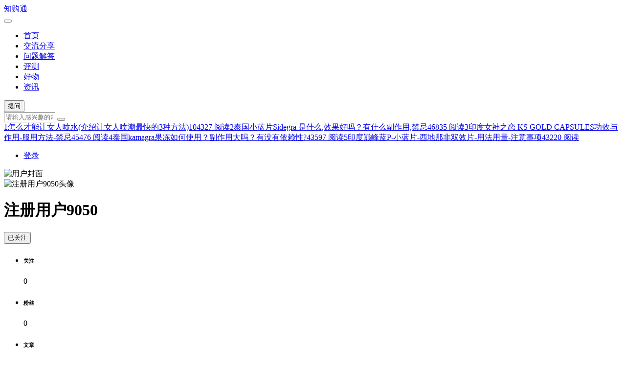

--- FILE ---
content_type: text/html; charset=utf-8
request_url: https://www.haiwailoushi.com/author-25.html
body_size: 4764
content:

<!DOCTYPE html>
<html lang="zh-CN">
<head>
    <meta http-equiv="Content-Type" content="text/html; charset=UTF-8">

<title>注册用户9050 - 知购通</title>
<meta name="generator" content="Z-BlogPHP 1.7.4">
<meta name="applicable-device" content="pc,mobile">
<meta name="viewport" content="width=device-width, initial-scale=1, maximum-scale=1">
<meta name="robots" content="index, follow, max-image-preview:large, max-snippet:-1, max-video-preview:-1"/>
<link rel="shortcut icon" type="image/x-icon" href="https://www.haiwailoushi.com/zb_users/theme/ZhiMedia/include/favicon.ico">
<link rel="stylesheet" href="https://www.haiwailoushi.com/zb_users/theme/ZhiMedia/style/css/remixicon.css" type="text/css" media="all"/>
<script src="https://www.haiwailoushi.com/zb_system/script/jquery-2.2.4.min.js"></script>
<script src="https://www.haiwailoushi.com/zb_system/script/zblogphp.js"></script>
<script src="https://www.haiwailoushi.com/zb_system/script/c_html_js_add.php"></script>
<script src="https://www.haiwailoushi.com/zb_system/script/md5.js"></script>
<link rel="stylesheet" href="https://www.haiwailoushi.com/zb_users/theme/ZhiMedia/style/style.css?v=1.3.2" type="text/css" media="all">
<style>#main{width: 1200px}.zhi-left{width: 895px}@media only screen and (max-width: 768px){#main,.zhi-left{width: 100%}}</style>
<link rel="stylesheet" href="https://www.haiwailoushi.com/zb_users/plugin/tx_taobao/css/txcstx.min.css?2023-04-07">
<style>:root {--tx-taobao-color: #F7554D;--tx-taobao-border: #EEEEEE;--tx-taobao-gray: #999999;--tx-taobao-bg: #FFFFFF;}</style>
<link rel="stylesheet" href="https://www.haiwailoushi.com/zb_users/plugin/erx_Weixin/css/style.css?v=1.9.3">
<script src="https://www.haiwailoushi.com/zb_users/plugin/erx_Weixin/script.php"></script>
</head>
<body class="" oncontextmenu="return false" onselectstart="return false" ondragstart="return false">
    
<div id="header">
    <div class="inner">
        <div class="headbao">
            <div id="arthead">
                <div class="zhi-logo">
                    <a href="https://www.haiwailoushi.com/">知购通</a>
                </div>
                <button class="navbar-mnav"><span class="ri-menu-2-fill"></span></button>
                <div class="zhi-navbar">
                    <nav class="navbar-collapse">
                        <ul id="zhi-menu">
                            <li class="navbar-item"><a href="https://www.haiwailoushi.com/" title="">首页</a></li><li class="navbar-item"><a href="https://www.haiwailoushi.com/category-1.html" title="交流分享">交流分享</a></li><li class="navbar-item"><a href="https://www.haiwailoushi.com/category-2.html" title="问题解答">问题解答</a></li><li class="navbar-item"><a href="https://www.haiwailoushi.com/category-3.html" title="评测">评测</a></li><li class="navbar-item"><a href="https://www.haiwailoushi.com/category-6.html" title="好物">好物</a></li><li class="navbar-item"><a href="https://www.haiwailoushi.com/category-4.html" title="资讯">资讯</a></li>                        </ul>
                    </nav>
                </div>
                            <div class="zhi-answ">
                <button type="button" id="openAsk" class="zhi-ask">提问</button>
            </div>
                        <div class="zhi-search">
                <form class="search-form" name="search" method="post" action="https://www.haiwailoushi.com/zb_system/cmd.php?act=search">
                    <input class="form-control" type="text" placeholder="请输入感兴趣的内容" name="q" size="11" autocomplete="off">
                    <button class="btn-search" type="submit"><i class="ri-search-2-line"></i></button>
                                        <nav class="result"><a href="https://www.haiwailoushi.com/p/52.html" title="怎么才能让女人喷水(介绍让女人喷潮最快的3种方法)" class="item"><span class="sort">1</span><span class="text">怎么才能让女人喷水(介绍让女人喷潮最快的3种方法)</span><span class="views">104327 阅读</span></a><a href="https://www.haiwailoushi.com/p/44.html" title="泰国小蓝片Sidegra 是什么,效果好吗？有什么副作用,禁忌" class="item"><span class="sort">2</span><span class="text">泰国小蓝片Sidegra 是什么,效果好吗？有什么副作用,禁忌</span><span class="views">46835 阅读</span></a><a href="https://www.haiwailoushi.com/p/26.html" title="印度女神之恋 KS GOLD CAPSULES功效与作用-服用方法-禁忌" class="item"><span class="sort">3</span><span class="text">印度女神之恋 KS GOLD CAPSULES功效与作用-服用方法-禁忌</span><span class="views">45476 阅读</span></a><a href="https://www.haiwailoushi.com/p/63.html" title="泰国kamagra果冻如何使用？副作用大吗？有没有依赖性?" class="item"><span class="sort">4</span><span class="text">泰国kamagra果冻如何使用？副作用大吗？有没有依赖性?</span><span class="views">43597 阅读</span></a><a href="https://www.haiwailoushi.com/p/17.html" title="印度巅峰蓝P-小蓝片-西地那非双效片-用法用量-注意事项" class="item"><span class="sort">5</span><span class="text">印度巅峰蓝P-小蓝片-西地那非双效片-用法用量-注意事项</span><span class="views">43220 阅读</span></a></nav>
                                    </form>
            </div>
            </div>
        </div>
        <div id="titlehead"></div>
                        <nav class="zhi-user">
            <ul>
                <li><a class="zhi-user-login" href="javascript:void(0);"><i class="ri-user-line"></i> 登录</a></li>
                <!--<li><a class="zhi-user-sing" href="javascript:void(0);"><i class="zhi icon-yonghu"></i> 注册</a></li>-->
            </ul>
        </nav>
                    </div>
</div>        <div id="main">
        <div class="author-top">
            <div class="author-head">
                <div class="author-userbj">
                    <img src="https://www.haiwailoushi.com/zb_users/theme/ZhiMedia/var/userbj.jpg" alt="用户封面" />
                </div>
                <div class="author-userinfo">
                    <div class="author-userwap">
                        <div class="author-userava">
                            <img src="https://www.haiwailoushi.com/zb_users/avatar/0.png" alt="注册用户9050头像" />
                            <span class="user-vip "></span>
                        </div>
                        <div class="author-usercon">
                            <h1>注册用户9050</h1>
                            <p></p>
                                            <button type="button" class="button-guanzhu guansed" id="focusBtn-25">
                    <i class="ri-check-line"></i> 已关注
                </button>
                                            <ul>
                                <li>
                                    <h6>关注</h6>
                                                                        <p>0</p>
                                </li>
                                <li>
                                    <h6>粉丝</h6>
                                    <p>0</p>
                                </li>
                                <li>
                                    <h6>文章</h6>
                                    <p>0</p>
                                </li>
                                <li>
                                    <h6>评论</h6>
                                    <p>0</p>
                                </li>
                            </ul>
                        </div>
                    </div>
                </div>
            </div>
        </div>
        <div class="author-con">
            <div class="author-conent">
                <article>
                    <div class="author-con-tab">
                        <h3 class="tab-button cur" data-tab="one">文章</h3>
                        <h3 class="tab-button" data-tab="two">收藏</h3>
                        <h3 class="tab-button" data-tab="three">关注</h3>
                        <h3 class="tab-button" data-tab="four">粉丝</h3>
                    </div>
                    <div class="author-tabs">
                        <div class="tab-item active" id="tab-one">
                            <div class="zhi-user-list zhi-jianews">
                                <ul>
                                                                        <div class="none-tip">
                                        <img alt="" src="https://www.haiwailoushi.com/zb_users/theme/ZhiMedia/var/nofound.png">
                                        <h6>暂无更多数据</h6>
                                    </div>
                                                                    </ul>
                            </div>
                        </div>
                        <div class="tab-item" id="tab-two">
                            <div class="zhi-user-list">
                                <ul id="favscontent">
                                </ul>
                                <div class="loadtip" id="favstip"></div>
                            </div>
                        </div>
                        <div class="tab-item" id="tab-three">
                            <div class="zhi-user-list">
                                <ul id="followcontent"></ul>
                                <div class="loadtip" id="followtip"></div>
                            </div>
                        </div>
                        <div class="tab-item" id="tab-four">
                            <div class="zhi-user-list">
                                <ul id="fanscontent"></ul>
                                <div class="loadtip" id="fanstip"></div>
                            </div>
                        </div>
                    </div>
                </article>
                <script type="text/javascript">
                    $('.tab-button').click(function() {
                        var tab = $(this).data('tab')
                        $(this).addClass('cur').siblings('.tab-button').removeClass('cur');
                        $('#tab-' + tab + '').addClass('active').siblings('.tab-item').removeClass('active');
                        if (tab == 'two') {
                            $('#favscontent').html("");
                            var page = 1;
                            getUserfavs(25, page);
                        } else if (tab == 'three') {
                            $('#followcontent').html("");
                            var page = 1;
                            getUserfollow(25, page);
                        } else if (tab == 'four') {
                            $('#fanscontent').html("");
                            var page = 1;
                            getUserfans(25, page);
                        } else {
                            console.log('默认文章列表');
                        }
                    });
                </script>
            </div>
        </div>
    </div>
        
<div class="zhi-user-modal">
    <div class="zhi-user-modal-container">
        <ul class="zhi-switcher">
            <li><a href="javascript:void(0);">用户登录</a></li>
            <li><a href="javascript:void(0);">注册新用户</a></li>
        </ul>
        <div id="zhi-login">
            <form method="post" action="#" class="zhi-form">
                <p class="fieldset">
                    <label class="image-replace zhi-username" for="edtUserName">用户名</label>
                    <input type="text" class="full-width has-padding has-border" placeholder="用户名" id="edtUserName" name="edtUserName" size="20" value="" tabindex="1" />
                </p>
                <p class="fieldset">
                    <label class="image-replace zhi-password" for="edtPassWord">密码</label>
                    <input type="password" class="full-width has-padding has-border" placeholder="密码" id="edtPassWord" name="edtPassWord" size="20" tabindex="2" />
                </p>
                <p class="fieldset">
                    <input type="checkbox" name="chkRemember" id="chkRemember"  tabindex="98" />
                    <label for="chkRemember">记住登录状态</label>
                    <a class="fieldsetrig" href="https://www.haiwailoushi.com/?user=repass">忘记密码？</a>
                </p>
                <p class="fieldset">
                    <input id="btnPost" name="btnPost" type="submit" value="登录" class="full-width" tabindex="99"/>
                    <input type="hidden" name="username" id="username" value="" />
                    <input type="hidden" name="password" id="password" value="" />
                    <input type="hidden" name="savedate" id="savedate" value="1" />
                </p>
            </form>
                    </div>
        <div id="zhi-singup">
            <form method="post" action="#" class="zhi-form" id="formsing">
                <p class="zhi-singup-set">
                    <label class="image-replace zhi-username">用户名</label>
                    <input class="full-width has-padding has-border" id="zhanghao" name="zhanghao" type="text" placeholder="输入用户名">
                </p>
                <p class="zhi-singup-set">
                    <label class="image-replace zhi-email">邮箱</label>
                    <input class="full-width has-padding has-border" id="email" name="email" type="text" placeholder="输入mail">
                </p>
                <p class="zhi-singup-set">
                    <label class="image-replace zhi-password">密码</label>
                    <input class="full-width has-padding has-border" id="zpassword" name="zpassword" type="password" placeholder="输入密码">
                </p>
                <p class="zhi-singup-set">
                    <label class="image-replace zhi-password">确认密码</label>
                    <input class="full-width has-padding has-border" id="repassword" name="repassword" type="password" placeholder="确认密码">
                </p>
                <p class="zhi-singup-set">
                    <input name="code" type="text" maxlength="6" class="form-control" placeholder="图形验证码" autocomplete="off" required="">
                    <span class="fieldset-code" style="width:96px;">
                        <img src="https://www.haiwailoushi.com/zb_system/script/c_validcode.php?id=singin" id="singin" onclick="javascript:this.src='https://www.haiwailoushi.com/zb_system/script/c_validcode.php?id=singin&tm='+Math.random();" alt="图形验证码"/>
                    </span>
                </p>
                <p class="zhi-singup-set">
                    <input type="checkbox" name="xieyi" id="xieyi" tabindex="98" />
                    <label for="xieyi">我已阅读并同意 <a href="https://www.haiwailoushi.com/">用户协议</a></label>
                </p>
                <p class="zhi-singup-set">
                    <input id="btnSin" class="full-width" type="submit" value="注册新用户">
                </p>
            </form>
        </div>
        <a href="javascript:void(0);" class="zhi-close-form"></a>
    </div>
</div>
<div class="zhiback" id="zhiback">
    <div class="askBox">
        <div class="ask-group">
            <form action="https://www.haiwailoushi.com/zb_users/theme/ZhiMedia/function/cmd.php?act=ask" method="POST" id="formask">
                <div class="ask-item">
                    <div class="ask-item-img">
                        <img src="https://www.haiwailoushi.com/zb_users/avatar/0.png?1768502197" alt="" />
                    </div>
                    <input type="text" id="asktitle" name="asktitle" placeholder="请输入问题标题">
                </div>
                <div class="ask-item">
                    <textarea name="askcon" id="askcon"> 请输入问题背景及详细信息... </textarea>
                </div>
                <div class="ask-footer">
                    <div class="ask-item-as">
                        <input type="hidden" name="csrfToken" value="e44241329cd048a9a253c61f63deab20">
                        <input type="submit" class="ask-item-btn" value="发布" />
                    </div>
                </div>
            </form>
        </div>
        <button aria-label="关闭" type="button" class="ask-close"><i class="ri-close-line"></i></button>
    </div>
</div>
<div id="backbox" class="backbox">
    <div class="back genight"><i class="ri-sun-fill"></i></div>
    <div class="back" id="totop"><i class="ri-arrow-up-s-line"></i></div>
</div>
<div class="zhi-menu-m">
    <button type="button" class="btn-close" aria-label="Close"><i class="ri-close-line"></i></button>
    <div class="logo">
        <a href="https://www.haiwailoushi.com/">知购通</a>
    </div>
    <div class="zhi-menu-search">
        <form name="search" method="post" action="https://www.haiwailoushi.com/zb_system/cmd.php?act=search">
            <input name="q" size="11" class="zhi-menu-search-input" type="text" placeholder="请输入关键词" autocomplete="off">
            <button class="zhi-menu-search-submit" type="submit"><i class="ri-search-2-line"></i></button>
        </form>
    </div>
    <nav id="mnav"></nav>
</div>
<footer class="zhi-footer">
    <div class="inner">
                        <div class="zhi-footer-bottom">
            <p><script>var _hmt = _hmt || [];(function() {  var hm = document.createElement("script");  hm.src = "https://hm.baidu.com/hm.js?8d9f9b8edacb75b6a14fc4dad92175ae";  var s = document.getElementsByTagName("script")[0];   s.parentNode.insertBefore(hm, s);})();</script>知购通是分享印度双效片,印度伟哥,<a href="https://www.haiwailoushi.com/zt/">延时膏</a>,<a href="https://www.haiwailoushi.com/zb/">鹿血片</a>,印度药品代购介绍网站 <a href="http://beian.miit.gov.cn/" target="_blank" rel="nofollow">粤ICP备2022012210号</a></p>
        </div>
    </div>
</footer>

<script src="https://www.haiwailoushi.com/zb_users/theme/ZhiMedia/script/jquery.form.js"></script>
<script src="https://www.haiwailoushi.com/zb_users/theme/ZhiMedia/script/zhimedia.js?v=1.3.2"></script>
</body>
</html><!--64.48 ms , 13 queries , 3865kb memory , 5 errors-->